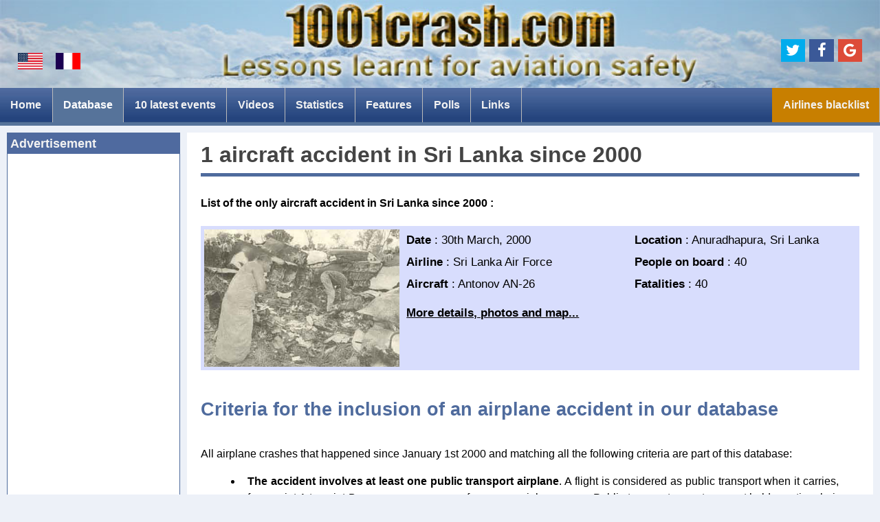

--- FILE ---
content_type: text/html; charset=UTF-8
request_url: https://www.1001crash.com/index-page-plane_database-lg-2-plane-accident-country-sri%20lanka-aircraft-history.html
body_size: 6056
content:
<!DOCTYPE html>
<html lang="en"><head>
<meta charset="UTF-8">

<link rel="canonical" href="https://www.1001crash.com/index-page-plane_database-lg-2-plane-accident-country-sri%20lanka-aircraft-history.html" />
<link rel="alternate" media="only screen and (max-width: 640px)" href="https://www.1001crash.com/transport-page-plane_database-lg-2-plane-accident-country-sri%20lanka-aircraft-history.html" />
<link rel="alternate" media="handheld" href="https://www.1001crash.com/transport-page-plane_database-lg-2-plane-accident-country-sri%20lanka-aircraft-history.html" />
<link rel="amphtml" href="https://www.1001crash.com/transport-page-plane_database-lg-2-plane-accident-country-sri%20lanka-aircraft-history.html" />
<link rel="alternate" hreflang="x-default" href="https://www.1001crash.com/index-page-plane_database-lg-2-plane-accident-country-sri%20lanka-aircraft-history.html" />
<link rel="alternate" hreflang="en" href="https://www.1001crash.com/index-page-plane_database-lg-2-plane-accident-country-sri%20lanka-aircraft-history.html" />
<link rel="alternate" hreflang="fr" href="https://www.1001crash.com/index-page-plane_database-lg-1-pays-sri%20lanka-accident-avion-par-pays-histoire-aeronautique.html" />

    <script type="application/ld+json">
    {
     "@context": "http://schema.org",
     "@type": "BreadcrumbList",
     "itemListElement":
     [	 
	  
	  {
       "@type": "ListItem",
       "position": 1,
       "item":
       {
        "@id": "https://www.1001crash.com/",
         "name": "1001 Crash"
        }
      },	  
	  {
       "@type": "ListItem",
       "position": 2,
       "item":
       {
        "@id": "https://www.1001crash.com/index-page-plane_database-lg-2.html",
         "name": "Plane crashes database"
        }
      },	  
	  {
       "@type": "ListItem",
       "position": 3,
       "item":
       {
        "@id": "https://www.1001crash.com/index-page-plane_database-lg-2-plane-accident-country-sri%20lanka-aircraft-history.html",
         "name": "Sri Lanka"
        }
      }     ]
    }
    </script>	

<script data-ad-client="ca-pub-1571889199396923" async src="https://pagead2.googlesyndication.com/pagead/js/adsbygoogle.js"></script>
    <script type="application/ld+json">
    {
        "@context": "http://schema.org",
        "@type": "WebSite",
        "url": "https://www.1001crash.com/",
        "name": "1001 Crash - Aviation safety and plane crash investigation"		
    }
    </script>	

<style type="text/css">
.adslot_1 {display:block;}
@media (max-width: 767px) { .adslot_1 { display: none; } }

.adslot_2 {display:block;}
@media (max-width: 374px) { .adslot_2 { display: none; } }
</style>
<link rel="stylesheet" type="text/css" href="/style_oo_crash_responsive.css">
<meta name="description" content="List of accidents involving a commercial aircraft in Sri Lanka since year 2000 : analysis, reports and photos.">  
<meta name="keywords" content="Aviation, Safety, Airplane, News, Aeronautics, Statistics, Crash, Fearful Flyers, Aviation safety, accident, flight, plane crash, black box, pilot, emergency, landing, take off, airport, investigation, photo, photos, video, videos">
<meta name="category" content="aviation">
<META NAME="language" CONTENT="en"> 
<meta name="viewport" content="width=device-width,minimum-scale=1,initial-scale=1,shrink-to-fit=no">
<meta name="robots" content="all">

<META name="verify-v1" content="ie9dngNRmEen91JvhCBR6EfjmbxM3tRpcXt4o9SFKBU=" />
<meta name="google-site-verification" content="3aSwIA0aN3xzEn-9tQOToaY1HljFUhu8oxlBUsPTpPQ" />

<meta property="og:site_name" content="1001crash.com"/>
<meta property="og:url" content="https://www.1001crash.com/index-page-plane_database-lg-2-plane-accident-country-sri%20lanka-aircraft-history.html"/>
<meta property="og:title" content="List of airplane accidents in Sri Lanka"/>
<meta property="og:type" content="article"/>
<meta property="fb:app_id" content="330320707758266" />

 
<meta property="og:image" content="https://www.1001crash.com/latest/2000/SLAF_AN26_im1.jpg"/>
<meta property="og:image:width" content="400" />
<meta property="og:image:height" content="300" />

<meta property="og:description" content="List of accidents involving a commercial aircraft in Sri Lanka since year 2000 : analysis, reports and photos."/>
<meta property="og:locale" content="en_US" />
<meta property="og:locale:alternate" content="fr_FR" />

<link rel="apple-touch-icon" sizes="120x120" href="/apple_touch_icon_120x120.png" /> <link rel="apple-touch-icon" sizes="152x152" href="/apple_touch_icon_152x152.png" />

<link rel="stylesheet" type="text/css" href="/social_JS/font_awesome/css/font_awesome.min.css" />
<link rel="stylesheet" type="text/css" href="/social_JS/jssocials.css" />
<link rel="stylesheet" type="text/css" href="/social_JS/jssocials-theme-flat.css" />
<link rel="stylesheet" href="sondages/css/ajax-poller.css" type="text/css">

<title>List of airplane accidents in Sri Lanka - 1001 Crash</title>

<script async src="//pagead2.googlesyndication.com/pagead/js/adsbygoogle.js"></script>
<script>
     (adsbygoogle = window.adsbygoogle || []).push({
          google_ad_client: "ca-pub-1571889199396923",
          enable_page_level_ads: true,
		  overlays: {bottom: true}
     });
</script>

<!-- Global site tag (gtag.js) - Google Analytics -->
<script async src="https://www.googletagmanager.com/gtag/js?id=UA-109172154-1"></script>
<script>
  window.dataLayer = window.dataLayer || [];
  function gtag(){dataLayer.push(arguments);}
  gtag('js', new Date());

  gtag('config', 'UA-109172154-1');
</script>

<!-- Facebook Pixel Code -->
<script>
  !function(f,b,e,v,n,t,s)
  {if(f.fbq)return;n=f.fbq=function(){n.callMethod?
  n.callMethod.apply(n,arguments):n.queue.push(arguments)};
  if(!f._fbq)f._fbq=n;n.push=n;n.loaded=!0;n.version='2.0';
  n.queue=[];t=b.createElement(e);t.async=!0;
  t.src=v;s=b.getElementsByTagName(e)[0];
  s.parentNode.insertBefore(t,s)}(window, document,'script',
  'https://connect.facebook.net/en_US/fbevents.js');
  fbq('init', '998180627028216');
  fbq('track', 'PageView');
</script>
<noscript><img height="1" width="1" style="display:none"
  src="https://www.facebook.com/tr?id=998180627028216&ev=PageView&noscript=1"
/></noscript>
<!-- End Facebook Pixel Code -->
<style amp-boilerplate>body{-webkit-animation:-amp-start 8s steps(1,end) 0s 1 normal both;-moz-animation:-amp-start 8s steps(1,end) 0s 1 normal both;-ms-animation:-amp-start 8s steps(1,end) 0s 1 normal both;animation:-amp-start 8s steps(1,end) 0s 1 normal both}@-webkit-keyframes -amp-start{from{visibility:hidden}to{visibility:visible}}@-moz-keyframes -amp-start{from{visibility:hidden}to{visibility:visible}}@-ms-keyframes -amp-start{from{visibility:hidden}to{visibility:visible}}@-o-keyframes -amp-start{from{visibility:hidden}to{visibility:visible}}@keyframes -amp-start{from{visibility:hidden}to{visibility:visible}}</style><noscript><style amp-boilerplate>body{-webkit-animation:none;-moz-animation:none;-ms-animation:none;animation:none}</style></noscript>
    <script async src="https://cdn.ampproject.org/v0.js"></script>
<script async custom-element="amp-sidebar" src="https://cdn.ampproject.org/v0/amp-sidebar-0.1.js"></script>
<script async custom-element="amp-accordion" src="https://cdn.ampproject.org/v0/amp-accordion-0.1.js"></script>
<script async custom-element="amp-social-share" src="https://cdn.ampproject.org/v0/amp-social-share-0.1.js"></script>


<script type="application/ld+json">
    {
        "@context": "http://schema.org",
        "@type": "WebPage",
        "name": "List of airplane accidents in Sri Lanka - 1001 Crash",
        "description": "List of accidents involving a commercial aircraft in Sri Lanka since year 2000 : analysis, reports and photos.",
		"image": "https://www.1001crash.com/latest/2000/SLAF_AN26_im1.jpg",
		"url": "https://www.1001crash.com/index-page-plane_database-lg-2-plane-accident-country-sri%20lanka-aircraft-history.html"		
    }
    </script>


</head>

<body id="body">

<div id="global">

<div id="bandeau_titre_anglais" class="notfixed"> 

<a href="/index-page-accueil-lg-2.html"><div id="clique_top"></div></a>
<div id="drapeaux"><a href="https://www.1001crash.com/index-page-plane_database-lg-2-plane-accident-country-sri%20lanka-aircraft-history.html"><img class="drapeau_usa" src="/images/USA_flag.gif" alt="Website in English" title="Website in English"></a>
<a href="https://www.1001crash.com/index-page-plane_database-lg-1-pays-sri%20lanka-accident-avion-par-pays-histoire-aeronautique.html"><img class="drapeau_france" src="/images/fr_drapeau.gif" alt="Site en français" title="Site en français"></a></div>

<div id="share"></div>
</div>



<header id="header" role="banner" class="main-header">
<div id="menunav">
		<ul class="topnav" id="myTopnav">		
			<li class="icon"><a href="javascript:void(0);" onclick="myFunction()">&nbsp;&#9776;&nbsp;</a></li>
			<li><a href="/index-page-accueil-lg-2.html"  >Home</a></li>
			<li><a href="/index-page-plane_database-lg-2.html" class="current" >Database</a></li>
			<li><a href="/index-page-crash-lg-2.html"  >10 latest events</a></li>
			<li><a href="/index-page-video-lg-2.html"  >Videos</a></li>			<li class="mobile_only"><a href="/index-page-tenerife-lg-2.html"  >The Tenerife disaster</a></li>
			<li><a href="/index-page-statistique-lg-2.html"  >Statistics</a></li>			
			<li><a href="/index-page-features-lg-2.html"  >Features</a>			
				<ul>
				<li><a href="/index-page-tenerife-lg-2.html"  >The Tenerife disaster</a></li>		
				<li><a href="/index-page-securite-lg-2.html"  >The fear of flying</a></li>
				<li><a href="/index-page-composite-lg-2.html"  >Composite aircraft</a></li>
				<li><a href="/index-page-drone-lg-2.html"  >The threat of drones</a></li>
				<li><a href="/index-page-Dam_Busters-lg-2.html"  >The Dam Busters</a></li>
				</ul>
			</li><li><a href="/index-page-sondage-lg-2.html"  >Polls</a></li>			
			<li><a href="/index-page-liens-lg-2.html"  >Links</a></li>
			<li><a href="/index-page-liste_noire-lg-2.html"  >Airlines blacklist</a></li>	
<li class="reseaux_sociaux"><div id="share_mobile"></div></li>				
		</ul>	
</div>	
</header>	

<div id="menu_liner"></div>	



<div id="principal">


<SCRIPT language="JavaScript">
<!--

function ControleVide(message, alpha)
{if((document.recherche.mot_un.value.length<1) && (document.recherche.mot_deux.value.length<1))
	{alert(message);	
	return false;
	}
else
	{if ((document.recherche.mot_un.value.length<1 || document.recherche.mot_un.value.search(/^[0-9A-Za-zé'è_çàâêîôûäëïöüù-]+$/) != -1) && (document.recherche.mot_deux.value.length<1 || document.recherche.mot_deux.value.search(/^[0-9A-Za-zé'è_çàâêîôûäëïöüù-]+$/) != -1))
  		{return true;
		}
	else
		{alert(alpha);
		return false;
		}
	
	}
}

function ControleVide_mobile(message, alpha)
{if(document.form_recherche_mobile.mot_un.value.length<1 || document.form_recherche_mobile.mot_un.value=="Rechercher..." || document.form_recherche_mobile.mot_un.value=="Search...")
	{alert(message);	
	return false;
	}
else
	{if (document.form_recherche_mobile.mot_un.value.search(/^[0-9A-Za-zé'è_çàâêîôûäëïöüù-]+$/) != -1)
  		{return true;
		}
	else
		{alert(alpha);
		return false;
		}
	
	}
}

//-->
</script> 
	<div id="gauche">
<div class="boite_secondaire"><div class="titre">Advertisement</div><br><center><script async src="//pagead2.googlesyndication.com/pagead/js/adsbygoogle.js"></script>
<!-- 1001crash_responsive -->
<ins class="adsbygoogle adslot_1"     
     data-ad-client="ca-pub-1571889199396923"
     data-ad-slot="5712498210"
     data-ad-format="auto"
     data-full-width-responsive="true"></ins>
<script>
(adsbygoogle = window.adsbygoogle || []).push({});
</script>
</center></div>	
	</div>
<div id="centrale">
<div id="boite_article">
<h1>1 aircraft accident in <b>Sri Lanka</b> since 2000</h1><p class="intro"><b>List of the only <strong>aircraft accident in Sri Lanka since 2000</strong> :</b></p>	<script type="application/ld+json">
    {
        "@context": "http://schema.org",
          "@type": "NewsArticle",
          "mainEntityOfPage": {
             "@type": "WebPage",
             "@id": "index-page-description-accident-SLAF_AN26-lg-2-crash-162.html"
          },
          "dateline" : "Anuradhapura, Sri Lanka - 30th March, 2000",
		  "name": "Sri Lanka Air Force Antonov 26 with 40 people on board crashes in Sri Lanka",
		  "image": "https://www.1001crash.com/latest/2000/SLAF_AN26_im1.jpg",
          "headline": "Sri Lanka Air Force Antonov 26 with 40 people on board crashes in Sri Lanka",
          "datePublished": "2000-03-30",
          "dateModified": "2018-11-24",
		  "author": {
             "@type": "Organization",
             "logo": {
				"@type": "ImageObject",
				"url": "https://www.1001crash.com/images/logo.png",
				"width": "600px",
				"height": "60px"
				},
			"name": "1001 Crash"			
			},
		   "publisher": {
             "@type": "Organization",
             "logo": {
				"@type": "ImageObject",
				"url": "https://www.1001crash.com/images/logo.png",
				"width": "600px",
				"height": "60px"
				},
			"name": "1001 Crash"			
			}		  
    }
    </script>

	
	<a href="index-page-description-accident-SLAF_AN26-lg-2-crash-162.html" class="inchange">
		<div class="boite_accident" itemscope itemtype="http://schema.org/Flight">  
			<div class="miniature">
			<div style="max-width: 400px; margin: auto; padding: 0; vertical-align: middle; text-align: center;">
<img src="latest/2000/SLAF_AN26_im1.jpg" Alt="Sri Lanka Air Force Antonov 26 crash" Title="Sri Lanka Air Force Antonov 26 crash" style="max-width: 100%; height: auto;"></div>
			</div>
			
			<div class="affichage_crash">
				<b>Date </b>: <time itemprop="departureTime" datetime="2000-03-30">30th March, 2000</time><br><b>Airline</b> : <span itemprop="seller provider" itemscope itemtype="http://schema.org/Airline"><span itemprop="LegalName">Sri Lanka Air Force</span></span><br><b>Aircraft </b>: <span itemprop="aircraft">Antonov AN-26</span>					<div class="affichage_crash_lien">
					<u><b>More details, photos and map...</b></u>
					</div>
				</div>
			
			<div class="affichage_crash">
			<b>Location </b>: Anuradhapura, Sri Lanka<br><b>People on board </b>: 40<br><b>Fatalities </b>: 40			
			</div>			
			
			<div class="affichage_crash_mobile">
			<time itemprop="departureTime" datetime="2000-03-30">30th March, 2000</time>
			</div>
				
			<div class="affichage_crash_mobile" itemprop="description">
			<span itemprop="seller provider" itemscope itemtype="http://schema.org/Airline"><span itemprop="LegalName">Sri Lanka Air Force</span></span> <span itemprop="aircraft">Antonov 26</span> with 40 people onboard crashes in Sri Lanka			</div>
				
			<div class="affichage_crash_mobile">
			The aircraft was chartered by the Sri Lanka the Air Force for the purposes of transporting employees. Ten minutes after the crew reported engine trouble, the aircraft crashed. All the 40&hellip;			</div>		
		<meta itemprop="flightNumber" content="" />
		</div>
	</a>
<h2 class="marge_en_haut">Criteria for the inclusion of an airplane accident in our database</h2><p class="intro">All airplane crashes that happened since January 1st 2000 and matching all the following criteria are part of this database:</p>
<ul>
<li><b>The accident involves at least one public transport airplane</b>. A flight is considered as public transport when it carries, from point A to point B, passengers or cargo for commercial purposes. Public transport operators must hold a national air operator’s certificate and an operating licence.
<li><b>The accident involves at least one airplane having a maximum take off weight equal or more than 12,000 lb (5,7 tons)</b>. This corresponds to the definition of a large aeroplane in the sense of the civil aviation regulation. Airplanes in this category comply with more stringent regulations.
<li><b>The accident resulted in a hull loss of at least one public transport airplane</b>. Hull loss means the airplane is damage beyond repairs.
</ul>
<p>A few events in that database don’t match with those criteria, such as relevant events of flight tests aircraft, or military transport planes.</p>

</div>
</div>
</div>
<div id="boite_copyright">
<div class="haut_page">
<p>
<span class="go_top"><a href="#top" class="go_to_top"><u>Go to top</u></a></span>
</p>
</div>
<div class="copyright">
<p>
1001 Crash Copyright &copy; | 2005-2026 | www.1001crash.com<br> 
<a href="/index-page-disclaimer-lg-2.html"  >Disclaimer</a> |
<a href="/index-page-contact-lg-2.html"  >Contact us</a> |
<a href="/index-page-plan-lg-2.html"  >Site map</a>

</p>
</div>
</div>


<script src="/social_JS/jquery-1.12.4.min.js"></script>
    <script src="/social_JS/jssocials.min.js"></script>
    <script>
        $("#share").jsSocials({
            showLabel: false,
			showCount: false,
			shareIn: "popup",
			shares: [{share: "twitter", hashtags: "Aircraft accidents"}, "facebook", "googleplus"]
        });
		
		$("#share_mobile").jsSocials({
            showLabel: false,
			showCount: false,
			shareIn: "popup",
			shares: [{share: "twitter", hashtags: "Aircraft accidents"}, "facebook", "googleplus"]
        });
    </script>
	
</div>

<script type="text/javascript">
function myFunction() {
    var x = document.getElementById("myTopnav");
    if (x.className === "topnav") {
        x.className += " responsive";
    } else {
        x.className = "topnav";
    }
}
</script>

<script async>
(function() {
	var lastTime = 0;
	var vendors = ['ms', 'moz', 'webkit', 'o'];
	for(var x = 0; x < vendors.length && !window.requestAnimationFrame; ++x) {
		window.requestAnimationFrame = window[vendors[x]+'RequestAnimationFrame'];
		window.cancelAnimationFrame = window[vendors[x]+'CancelAnimationFrame'] || window[vendors[x]+'CancelRequestAnimationFrame'];
	}

	if ( ! window.requestAnimationFrame ) {
		window.requestAnimationFrame = function(callback, element) {
			var currTime = new Date().getTime();
			var timeToCall = Math.max(0, 16 - (currTime - lastTime));
			var id = window.setTimeout(function() { callback(currTime + timeToCall); }, 
			timeToCall);
			lastTime = currTime + timeToCall;
			return id;
		};
	}

	if ( ! window.cancelAnimationFrame ) {
		window.cancelAnimationFrame = function(id) {
			clearTimeout(id);
		};
	}
}());


/*
	Sticky menu script
 */

(function(w,d,undefined){
	var el_html = d.documentElement,
		el_body = d.getElementsByTagName('body')[0],
		header = d.getElementById('header'),		
		menuIsStuck = function(triggerElement) {
			var _scrollTop	= w.pageYOffset || el_body.scrollTop,
				regexp		= /(nav\-is\-stuck)/i,
				classFound	= el_html.className.match( regexp ),
				navHeight	= header.offsetHeight,
				bodyRect	= el_body.getBoundingClientRect(),
				scrollValue	= triggerElement ? triggerElement.getBoundingClientRect().top - bodyRect.top - navHeight  : 200,
				scrollValFix = classFound ? scrollValue : scrollValue + navHeight;

			// if scroll down is 700 or more and nav-is-stuck class doesn't exist
			if ( _scrollTop > scrollValFix && !classFound && document.body.clientWidth <= 767 ) {
				el_html.className = el_html.className + ' nav-is-stuck';
				el_body.style.paddingTop = navHeight + 'px';				
			}

			// if we are to high in the page and nav-is-stuck class exists
			if ( _scrollTop <= 50 && classFound ) {
				el_html.className = el_html.className.replace( regexp, '' );
				el_body.style.paddingTop = '0px';
			}
		},
		onScrolling = function() {
			// this function fires menuIsStuck()…
			menuIsStuck( d.getElementById('main') );
			// and could do more stuff below
		};


	el_html.className = el_html.className + ' js';

	// when you scroll, fire onScrolling() function
	w.addEventListener('scroll', function(){
		w.requestAnimationFrame( onScrolling );
	});


}(window, document));
</script>

</body>
</html>

--- FILE ---
content_type: text/html; charset=utf-8
request_url: https://www.google.com/recaptcha/api2/aframe
body_size: 266
content:
<!DOCTYPE HTML><html><head><meta http-equiv="content-type" content="text/html; charset=UTF-8"></head><body><script nonce="BKcIocfDCtaQLiOW49Sg_Q">/** Anti-fraud and anti-abuse applications only. See google.com/recaptcha */ try{var clients={'sodar':'https://pagead2.googlesyndication.com/pagead/sodar?'};window.addEventListener("message",function(a){try{if(a.source===window.parent){var b=JSON.parse(a.data);var c=clients[b['id']];if(c){var d=document.createElement('img');d.src=c+b['params']+'&rc='+(localStorage.getItem("rc::a")?sessionStorage.getItem("rc::b"):"");window.document.body.appendChild(d);sessionStorage.setItem("rc::e",parseInt(sessionStorage.getItem("rc::e")||0)+1);localStorage.setItem("rc::h",'1769431532108');}}}catch(b){}});window.parent.postMessage("_grecaptcha_ready", "*");}catch(b){}</script></body></html>

--- FILE ---
content_type: text/css
request_url: https://www.1001crash.com/style_oo_crash_responsive.css
body_size: 8399
content:
body
{background: #edf1f8;

font-family: Helvetica, Arial, Verdana, sans-serif;
color: black;
font-weight: normal;

scrollbar-arrow-color:white;
scrollbar-base-color:#768fb0;
scrollbar-face-color:#22427C;
scrollbar-highlight-color:#768fb0;
scrollbar-shadow-color:#102542;
scrollbar-track-color:#768fb0;

max-width: 2500px;
min-width: 320px;
width: 100%;
margin: 0;
padding: 0;
overflow: auto;
font-size: 15px;
line-height: 22px;
box-sizing: border-box;
}

img {max-width: 100%;}

#global {display: flex;
	flex-direction: column;
	flex-wrap: wrap;
	justify-content: flex-start;	
	box-sizing: border-box;	
	width: 100%;	
	max-width: 100%;
	margin-left: auto;
	margin-right: auto;
	align-items: strech;	
	overflow: hidden;
	}

	
#principal, #principal_voir_video	{		
	display: inline-flex;
	flex-direction: row;
	flex-wrap: nowrap;
	justify-content: flex-start;
	align-items: flex-start;
	margin: 10px;
	box-sizing: border-box;	
	max-width: 100%;	
	}

#gauche
	{min-width: 175px;
	max-width: 345px;
	box-sizing: border-box;
	width: 20%;
	overflow: hidden;
	margin: 0 10px 10px 0;
	order: 1;
	}	
	
@media screen and (min-width: 1439px) {#gauche {width: 22%;} }

#droite
	{min-width: 255px;	
	max-width: 315px;
	width: 18%;
	margin: 0 0 10px 10px;	
	order: 3;}

#centrale
	{margin: 0 auto 10px auto;
	flex: 1;	
	order: 2;
	box-sizing: border-box;
	max-width: 100%;
	}	
	
@media screen and (max-width: 1000px) {
#droite {display:none;}
}
@media screen and (max-width: 767px) {
/*#principal {margin: calc(10.1vw + 54px) 0 0 0;}*/
#principal {margin: 0; width: 100%;}
#centrale {order: -1; width: 100%;}
#droite {display:none;}
#gauche	{display: none; max-width: 100%;	width: auto; margin: 0 0 10px 0;}
	}	


	
#boite_copyright
	{background-color: #5b5b5b;
	padding: 0 0 0 0;	
	border-style: none;
	margin: 2px 0 0 0;	
	height: auto;
	color: white;
 	font-size: 10px;
	}

#boite_copyright .haut_page
	{float: right;
	width: 80px;
	margin: 0;
	box-sizing: border-box;
	}
	
#boite_copyright .copyright
	{float: left;
	width: calc(100% - 160px);
	margin-left: 80px;	
	box-sizing: border-box;
	}
	
@media screen and (max-width: 767px) {#boite_copyright .copyright {width: calc(100% - 100px); margin: 0;}}
	
#boite_copyright p
	{margin: 0;
	text-align: center;
	}
	
#boite_copyright a
	{color: white;
	text-decoration: underline}

#boite_copyright p span.go_top 
	{float: right;	
	margin-right: 8px;
	}
	
	
div .responsive_horizontal_vertical
	{display: flex;
	flex-direction: row;
	flex-wrap: nowrap;
	justify-content: flex-start;
	box-sizing: border-box;		
	align-items: stretch;	
	padding: 5px;
	margin: 20px auto;
	border-style: none;
	height: auto;
	width: 95%;
	overflow: hidden;	
	}
	
@media screen and (max-width: 767px) {div .responsive_horizontal_vertical {flex-direction: column; width: 100%;}}


.video_youtube_container_principale
	{display: block;
	margin: auto;
	width: 95%;
	max-width: 580px;	
	}
.video_youtube_container {
	position: relative;
	padding-bottom: 56.25%;
	padding-top: 30px;
	height: 0;
	overflow: hidden;	
}

.video_youtube_container iframe,  
.video_youtube_container object,  
.video_youtube_container embed {
	position: absolute;
	top: 0;
	left: 0;
	width: 100%;
	height: 100%;
}



table.principale_video
 {background-color: #ffffff;
 border-width: 1px; 
 border-style: none; 
 border-color: black;
 text-align: left; 
 width: 758px;
 padding: 0;
 margin: 0; 
}

table.liste_noire
 {border-style: solid;
 border-width: 2px;   
 border-color:#4f6b9d; 
 border-collapse: collapse;
 width: 80%;
 min-width: 350px;
 }
 
td.tn2
{text-align: center;
vertical-align: middle;
border-style: solid;
border-width: 1px;   
border-color:#4f6b9d;
}

td.tn2 li
{padding: 0 0 0 5px;
margin: 10px 0 0 2px;
text-align: justify;
list-style-type: disc;
line-height: 135%;
text-align: left;
}

table.video_encadre 
 {border-width: 2px; 
 border-style: solid; 
 border-color: #4f6b9d;
 background-color: #d8ddfd;
 margin: 10px 10px 15px 10px;
 }
 
.video_encadre
{display: block;
width: 90%;
border: 2px solid #4f6b9d;  
background-color: #d8ddfd;
margin: 5px auto 10px auto;
padding: 10px;
}

div .video_container_accueil
	{display: flex;
	flex-direction: row;
	flex-wrap: nowrap;
	justify-content: flex-start;
	box-sizing: border-box;		
	align-items: stretch;	
	padding: 0;
	margin: 0 auto;
	background: inherit;
	border-style: none;
	height: auto;
	min-height: 110px;
	width: 98%;
	overflow: hidden;
	font-size: 15px;	 
	}
	
div .video_container
	{display: flex;
	flex-direction: row;
	flex-wrap: nowrap;
	justify-content: flex-start;
	box-sizing: border-box;		
	align-items: stretch;	
	padding: 5px;
	margin: 15px auto;
	background: #d8ddfd;
	border-style: none;
	height: auto;
	min-height: 110px;
	width: 98%;
	overflow: hidden;
	font-size: 15px;	 
	}
	
div.mobile div.video_container:hover
	{background: #94bbff;
	}

div .video_image 
 {width: 160px;  
 margin: 10px;   
 }

div .video_texte
 {text-align: justify; 
 margin: 5px auto 10px 0; 
 padding-right: 5px;
 flex: 1;
 line-height: 1.7em; 
 }
 
div .video_titre
{display: block;
width: 100%; 
font-weight: bold;
margin: 0;
}

div .video_titre h2
{font-size: inherit;
margin: 0 0 7px 0;
line-height: 22px;
}

div .video_description
 {display: inline-block;
 vertical-align: top;
 margin-bottom: 10px;
 width: 100%; 
 }
 
div .video_legende
 {display: flex;
 flex-direction: row;
 flex-wrap: nowrap;
 justify-content: flex-start;
 box-sizing: border-box;		
 width: 100%;
 margin-top: 10px; 
 text-align: justify;
 }
 
div .video_legende_voir
{flex: 1;
}

div .video_legende_boite
{
width: 20%;
text-align: center;
}

div .video_legende_boite:last-child
{width: 25%;
text-align: right;
}

div .vue {font-style: italic; color: #858585; font-size: 12px;}

div .texte_12 {font-size: 12px;}

div .video_description_notitle {display: none;}
div .video_description_title {display: inline;}

@media screen and (max-width:767px) {
div .video_texte {display: flex; flex-direction: column; align-items: stretch; justify-content: flex-start; margin: 0 0 0 0; padding: 0 0 0 10px; text-align: left;}
div .video_container {font-size: 14px;}
div .video_image {width: 50%; height: auto; max-height: 350px; max-width: 450px; margin: 5px 0 0 0;}
div .video_image.largeur_reduite {width: 35%;}
div .video_legende {display: none;}
div .video_description {flex: 1;}
div .video_container_accueil div.video_titre:hover {color: #5f74fe; text-decoration: none}
}

@media screen and (max-width:540px)
	{/*div .video_image {width: 40%;}*/
	div .video_description_notitle {display: inline;}
	div .video_description_title {display: none;}
	div .video_titre h2 {line-height: 24px;}
	}

@media screen and (max-width:540px) , screen and (min-width:768px)
	{div .video_container_accueil {flex-direction: column;}
	.video_container_accueil .video_image {width: 100%; align-self: center;}	
	.video_container_accueil .video_texte {display: flex; flex-direction: column; align-items: stretch; justify-content: flex-start; margin: 0; padding: 0; text-align: left;}
	}
	
@media screen and (min-width:768px) {
	div .video_container_accueil {padding: 0 5px;}
	div .video_container_accueil div.video_titre {margin-bottom: 5px;}
	}
	
div .voir_video	
	{display: block;
	width: 95%;
	max-width: 1200px;
	margin: 10px auto;	
	box-sizing: border-box;	
	}
	
div .voir_video_description
	{border: 2px solid #4f6b9d;
	padding: 5px 20px;
	}
	
div .voir_video_centrer
	{text-align: center;
	margin-top: 15px;
	}
	
td
 {font-size: inherit;
 font-weight: normal; 
 }

td.affichage_crash
{font-size: inherit;
text-align: left;
vertical-align: middle;
}

.premier_pays
{font-weight:bold;
 color:#4f6b9d;
 }
 
ul.liste_noire_mobile
{margin: 10px 5px;
padding: 0;
}

li.liste_noire_mobile_premier_pays
{font-weight:bold;
 color:#4f6b9d;
 margin: 14px 0 5px 0;
 list-style-type: none;
 padding: 0;
}

li.liste_noire_mobile_cie
{margin: 0 0 0 10px;
padding: 0;
list-style-type: none;
}

.encours
 {color:#4f6b9d;
 }

li
 {list-style-type: disc;
 margin-bottom: 8px;
 }

span.video
 {font-size: 14px; 
 }

span.video_lien
 {font-size: 14px;
 text-decoration: underline;
 font-weight: bold;
 }

#share
 {position: relative;
 display: block;
 float: right; 
 margin: 4vw 2% 0 auto; 
 padding: 0;
 font-size: 11px;
 text-align: right;
 font-style: italic; 
 z-index: 2; 
 }
 
@media screen and (max-width:767px) {#share:not(.alwaysdisplay) {display: none;}}
 
 #share_mobile
 {position: relative;
 display: inline-block; 
 margin: 0 0 0 -50%;
 padding: 0;
 font-size: 11px;
 text-align: right;
 font-style: italic; 
 z-index: 2;
 }
 
 @media screen and (min-width:768px) {#share_mobile {display: none;}}
 

#option_video
 {position: relative; 
 display: block; 
 margin: 15px auto 10px auto;
 width: 95%;
 padding: 0;
 font-size: 11px;
 text-align: right;
 font-style: italic; 
 }
 
 #option_video_left
 {position: relative; 
 display: block; 
 margin: 15px auto 30px auto;
 width: 95%;
 padding: 0;
 font-size: 11px;
 text-align: left;
 font-style: italic; 
 }

#option_video img.aide
 {display: block;
 position: relative;
 float: left;
 margin: 0;
 padding: 0;
 border: none;
 }

ul
{width: auto;
padding: 0 10px 10px 30px;
margin: 0;
}

li {
padding: 0 0 0 5px;
margin: 15px 30px 0 40px;
text-align: justify;
list-style-type: disc;
line-height: 150%;
}

@media screen and (max-width:767px) {
	li {margin: 15px 10px 0 10px;}	
	}
 
ul.ul_std
{background: transparent;
width: auto;
padding: 0 0 10px 30px;
text-align: left;
}

li.li_std
{background: transparent;
margin: 10px 0 0 30px;
text-align: left;
list-style-type: disc;
}

ul.ul_article
{background: transparent;
width: auto;
padding: 0 0 0 20px;
margin: 0;
text-align: left;
}

li.li_article
{background: transparent;
margin: 10px 0 0 30px;
padding: 0;
text-align: left;
list-style-type: disc;
}

ul.plan
{background: transparent;
width: auto;
margin: 0 0 5px 0;
padding: 0 0 0 60px;
text-align: left;
}

li.plan
{background: transparent;
margin: 0;
text-align: left;
list-style-type: disc;
}

div.plan1
{margin: 20px 0 0 10px;
font-size: 14px;
text-decoration: underline;
font-weight: bold;
}

div.plan2
{display: inline;
margin: 0;
text-decoration: underline;
font-style: italic;
font-size: 14px;
}

@media screen and (max-width:767px) {
div.plan2 {font-size: 13px;}
ul.plan {padding-left: 35px;}
}

div.plan3
{display: inline;
margin-left: 20px;
text-decoration: underline;
font-style: italic;
font-size: 11px;
}

div .plan_container
{width: 50%; 
min-width: 120px; 
margin: 0 10px 10px 0; 
box-sizing: border-box;
}



/* ---------------------- DEFINITION DES BOITES ---------------------- */

#boite_article
	{border-width: 1px 1px 1px 1px;
        -moz-border-image:url("images/borders.png") 1 1 1 1 repeat stretch;
        -webkit-border-image:url("images/borders.png") 1 1 1 1 repeat stretch;
        border-image:url("images/borders.png") 1 1 1 1 repeat stretch;
	position: relative;
	padding: 10px;	
	height: 100%;
	margin: 0;
	background: #ffffff;	
	text-align: left;	
	font-size: 16px;
	line-height: 1.7em;	
	max-width: 100%;
	overflow: visible;	
	box-sizing: border-box;	
	}
	
#boite_article:nth-child(n+2), div.mobile > #boite_article 
	{margin-top: 25px;}

#boite_article h1, #boite_article div.titre_accueil
	{border-bottom: 5px solid #4f6b9d;
	font-weight: bold;
	padding:0px 0px 5px 0px;
	color:#444;
	margin: 10px 10px 5px 10px;
	font-size: 2.0em;
	line-height:1.4em;}

#boite_article h1:first-child {margin-top: 0;}

#boite_article h2:not(.video_titre), #boite_article h1.titre_accueil
	{border: none;
	font-size: 1.7em;
	line-height:1.6em;
	margin: 0 10px 0 10px;
	color:#4f6b9d;
	padding: 15px 0px 5px 0px;
	}
	
#boite_article h3
	{font-size: 1.5em;
	margin: 20px 0 5px 20px;
	color:#4f6b9d;
	padding: 0;
	text-align: left;	
	}

#boite_article h4
	{font-size: 1.7em;
	margin: 0 0 20px 0;
	color:#4f6b9d;
	padding: 0;
	text-align: center;
	}
	
#boite_article p
	{margin: 10px;		
	}
	
p.intro, #boite_article p.intro:not(.first)
	{margin: 25px 10px 10px 10px;
	}
	
#boite_article article.description_crash
	{font-size: 19px;
	line-height: 1.8em;
	}
	
#boite_article p.cvr
 	{margin: 10px 40px 10px 40px;
	font-style: italic;
 	color: #5f74fe;
	}
	
@media screen and (max-width:767px) {
#boite_article h1, #boite_article div.titre_accueil {font-size: 25px; line-height: 32px; margin: 0 0 5px 0;}
#boite_article h2:not(.video_titre), #boite_article h1.titre_accueil {font-size: 22px; line-height: 30px; padding-top: 5px; margin: 0; }
#boite_article h2.marge_en_haut {padding-top: 20px;}
#boite_article h3 {font-size: 20px; margin: 15px 0 5px 0;}
#boite_article h4 {font-size: 20px;}
#boite_article p {margin: 10px 0;}
p.intro, #boite_article p.intro:not(.first)	{margin: 25px 0 10px 0;}
#boite_article p.cvr {margin: 10px 20px 10px 20px;}
}



#boite_article p.info_accueil
	{line-height: 1.3em;
	}
	
@media screen and (min-width:1679px) {#boite_article p.info_accueil {line-height: 1.5em; margin-bottom: 20px;}}

#boite_article p.articles_news
	{clear: both;
	text-align: justify;
	margin: 15px 10px 10px 10px;
	font-size: 16px;
	line-height: 1.8em;
 	}
	
@media screen and (max-width:600px) {
#boite_article p.articles_news {font-size: 18px; line-height: 1.6em; margin: 0; padding: 0;}
#boite_article {font-size: 18px;}
#boite_article p.intro {font-size: 20px;}
.boite_secondaire p.intro {font-size: 16px;}
#boite_article article.description_crash {font-size: 20px;}
}



#boite_article .disclaimer
	{font-size: 13px;
	text-align: justify;
 	margin: 10px;	
 	}

#boite_article li.disclaimer {list-style-type: disc;}

.marges
	{margin: 10px;
	}


.boite_secondaire
	{position: relative;
	padding: 0 0 10px 0;		
	background: #ffffff;
	border-color: #4f6b9d;
	border-width: 1px;
	border-style: solid;
	margin: 0;
	box-sizing: border-box;
	max-width: 100%;	
	}


	
@media screen and (max-width:767px) {.boite_secondaire {margin-top: 15px; width: 100%;}}

.boite_secondaire:nth-child(n+2) /*Cela permet de séparer les 2ème enfant, sans avoit recours à un margin-bottom qui génère une espacement en bas de page si un seul enfant */
	{margin-top: 25px;}

.boite_secondaire div.titre
	{background:#26609c url(images/background.jpg) repeat-x top left;
	background-position: 0% -38px;
	background-size: 100% auto;
	margin: 0;
	padding: 4px;
	min-height: 22px;
	height: auto;
	font-size: 1.2em;
	color:#f2f2f2;
	border: none;
	font-weight: bold;
	}
	
.boite_secondaire div.titre_centrer
	{text-align: center;
	}

.boite_secondaire h2
	{font-size: 1.1em;
	margin: 20px 10px 5px 10px;
	color:#4f6b9d;
	padding:0px 0px 5px 0px;		
	}
	
.boite_secondaire div.marges strong, h1 strong
	{font-weight: inherit;}

div .sondage_gauche
	{float: left;	
	min-width: 315px;
	width: 45%;
	height: auto;
	margin: 10px 0 10px 8px;
	}

div .sondage_droit
	{float: right;	
	min-width: 315px;
	width: 45%;
	height: auto;
	margin: 10px 0 10px 8px;
	}
	
@media screen and (max-width:767px) {div .sondage_droit, div .sondage_gauche {float: none; display: block; margin: 10px auto; width: 90%; max-width: 500px;}}

#barre_boite
	{position: relative; 
	display: block;	
	padding: 0;
	margin: 12px 15% 12px 15%;	
	height: 2px;	
	background-position: center;	
	}

#barre_image
	{width: 100%;
	height: 2px;	
	float: left;
	}


.boite_accident
	{display: flex;
	flex-direction: row;
	flex-wrap: nowrap;
	justify-content: flex-start;
	box-sizing: border-box;		
	align-items: strech;	
	padding: 5px;
	margin: 20px auto;
	background: #d8ddfd;
	border-style: none;
	height: auto;
	min-height: 95px;
	width: 98%;
	overflow: hidden;
	font-size: 1.3vw;
	line-height: 2.5vw;
	}
	
.boite_accident:hover
	{background: #94bbff;
	}

.boite_accident .miniature
	{border-style: none;
	box-sizing: border-box;
	max-height: 200px;
	height: auto;
	width: 30%;
	overflow: hidden;	
	}
	
.boite_accident .affichage_crash
	{min-width: 180px;
	flex: 1;
	box-sizing: border-box;
	padding: 0 0 0 10px;	
	}
	
.boite_accident .affichage_crash_lien
	{margin-top: 10px;	
	}
	
.boite_accident .affichage_crash_mobile {display: none;}

@media screen and (max-width:1000px) {.boite_accident {font-size: 1.5vw;	line-height: 2.8vw;}}

@media screen and (max-width:767px) {
.boite_accident {flex-direction: column; align-items: flex-start; font-size: 15px;	line-height: 20px; padding: 0; width: 100%;}
.boite_accident .affichage_crash {display: none;}
.boite_accident .affichage_crash_mobile {display: inline-block; box-sizing: border-box; max-width: 100%; padding: 0 10px;}
.boite_accident .affichage_crash_mobile:nth-child(4) {font-family: monospace; color: #df001a; margin: 0 0 10px 0;}
.boite_accident .affichage_crash_mobile:nth-child(5) {font-weight: bold; font-size: 22px; line-height: 25px; }
.boite_accident .affichage_crash_mobile:nth-child(5):hover {color: #df001a;}
.boite_accident .affichage_crash_mobile:nth-child(6) {margin: 10px 0;}
.boite_accident .miniature {width: 100%; height: auto; max-height: 350px;}

}
	

#boite_accident_news
	{position: relative;
	float: left;	
	margin: 10px auto 10px 10px;
	background: #d8ddfd;
	border-style: none;
	min-height: 230px;
	width: 40%;
	min-width: 150px;
	font-size: 1.1em;	
	}
	
@media screen and (max-width:600px) {#boite_accident_news {display: none;}}
@media screen and (min-width:1679px) {#boite_accident_news {min-height: 320px;}}

#boite_accident_news .tableau
	{padding: 0 0 0 5px;
	border-style: none;	
	}

#bouton_container {	
	position:relative;
	width: 90%;
	min-height: 110px;	
	margin: auto;
	padding: 0;	
	text-align: center;	
	font-weight: bold;	
	text-align:center;
	}

.bouton {
	display: inline-block;
	position: relative;		
	padding: 0;
	font-size: 15px;
	margin: 10px 17px 10px 17px;
	background: #d8ddfd;
	border-style: none;
	text-align: center;	
	height: 33px;
	line-height: 33px; 
	white-space: nowrap;
	width: 175px;	
	}

@media screen and (max-width:520px) {
#bouton_container {width: 100%;}
.bouton {font-size: 14px; width: 145px; margin: 10px 5px 10px 5px;}
}

@media screen and (min-width:1200px) {
#bouton_container {width: 80%;}
}
	
a .bouton:hover {
	background:#26609c url(images/background.jpg) repeat-x bottom left;
	color: white;
	}

.bouton .encours {
	width: 100%;
	height: 100%;
	background:#26609c url(images/background.jpg) repeat-x bottom left;	
	color: white;
	}

div .select_annee_container
{display: block;
width: 92%;
margin: auto;
}
	
div .select_annee
{display: inline-block;
width: 20%;
min-width: 90px;
margin: 12px auto 12px auto;
box-sizing: border-box;
text-align: center;
font-weight: bold;
font-size: 16px;
text-decoration: underlined;
}

div .select_pays
{display: inline-block;
width: 32%;
min-width: 200px;
margin: 6px auto 6px auto;
box-sizing: border-box;
text-align: center;
font-size: 16px;
}

/* ---------------------- DEFINITION MENU PRINCIPAL ---------------------- */

#menu_liner{
	display: block;
	position:relative;
	float: left;
	height:5px;
	color:#56739A;
	background:#56739A;
	width:100%;
	font-family:Helvetica, Arial, Verdana, sans-serif;
	clear:right;
	}

#menunav{display: block;
	position: relative;
	float: left;
	height: auto;	
	width: 100%;
	margin-left: 0;
	padding: 0;
	clear:right;	
	font-family: Helvetica, Arial,Verdana, sans-serif;	
	
	}
	
ul.topnav {
    list-style-type: none;
    margin: 0;
    padding: 0;
    overflow: hidden;    
	background:#56739A url("images/background.jpg") repeat-x top left;
	background-size: auto 200%;	
}

ul.topnav li {
	float: left;
	list-style-type: none;
	padding: 0;
	margin: 0;
	border-right: 1px solid #bbb;
	font-weight: bold;
	}

ul.topnav li.mobile_only {
	display:none;
}	

ul.topnav li:not(.reseaux_sociaux) a {padding: 14px 16px;} /* Pour IE */
ul.topnav li.rdv {float: right;	background-color: #C87F00;} /* Pour IE */	
ul.topnav li.rdv a:hover {background-color: #F09C0B;} /* Pour IE */

ul.topnav > li:nth-last-child(2)
	{float: right;
	background-color: #C87F00;}
	
ul.topnav li:not(.reseaux_sociaux) a {
    display: inline-block;
    color: #f2f2f2;	
    text-align: center;
    padding: 14px 1.2vw;
    text-decoration: none;
    transition: 0.5s;
    font-size: 16px;	
}

ul.topnav li a:hover {background-color: #56739A;} /* Pour IE */

ul.topnav > li:not(:nth-last-child(2)) > a:hover {background-color: #56739A;}
ul.topnav > li:nth-last-child(2) > a:hover {background-color: #F09C0B;}

ul.topnav li.icon {display: none;}

ul.topnav ul {display: none;}

ul.topnav ul {
	display: block;
	position: absolute;
	max-height:0em;	
	margin: 0; padding: 0;
	background-color: #C7E3F2;
	background-image: linear-gradient(#a3c3fe,#b5cfff);
	overflow: hidden;
	transition: 1s max-height 0.3s;
	border-radius: 0 0 8px 8px;	
	z-index: 99999;
}

ul.topnav > li:hover ul {max-height: 23em;}

ul.topnav ul li {
	position: relative;
	display: block;
	border-right: none;
	border-bottom: 1px solid #3f4144;
	float: none;		
	}
	
ul.topnav ul li:last-child{
    border: none;
	}

ul.topnav ul li:not(.reseaux_sociaux) a {
	text-align: left;
	color: #3f4144;	
    padding: 10px;
    height: auto;
    line-height: 1;
    display: block;
    white-space: nowrap;
    float: none;
    text-transform: none;	
	}
	
ul.topnav ul li a:hover {
	background-color: #C7E3F2;
	}
	
ul.topnav li.reseaux_sociaux {display: none;}


@media screen and (min-width:768px) {
ul.topnav li a.current, ul li a.current:hover{
	color:#fff;
	background-color: #56739A;	
	}	
	
ul.topnav ul li a.current, ul ul li a.current:hover{
	color:#eaeaea;	
	background-color: #56739A;
	}	
}
	
@media screen and (max-width:1000px) {
ul.topnav li:not(.reseaux_sociaux) a {    
    padding: 14px 0.8vw;    
    font-size: 13px;	
}
}

 ul.topnav li.affiche_sur_scroll {display:none}

@media screen and (max-width:767px) {
  .nav-is-stuck .main-header {
	position: fixed;
	top: 0;
	left: 0;
	right: 0;
	box-shadow: 0 1px 4px rgba(0, 0, 0, 0.15);
	animation: stickAnim .3s;
	z-index: 10;
}
 
@keyframes stickAnim {
	0% {
		transform: translateY(-86px);
	}
	100% {
		transform: translateY(0);
	}
}
    
  ul.topnav > li:hover ul {max-height: 0em;}
  ul.topnav li {display: none;}
  ul.topnav li {border: none;}
  ul.topnav li.icon {
    float: left;	
    display: inline-block;
  }
  
  ul.topnav li.reseaux_sociaux {
    display: inline-block;	
	box-sizing: border-box;	
  }

  ul.topnav li:not(.reseaux_sociaux) a {    
    padding: 14px 1.2vw;    
    font-size: 16px;	
	transition: 0.3s}
	
#menunav {height: auto; left: 0; z-index: 3; overflow-y: auto; max-height: 100vh; overflow-scrolling: auto;}
#bandeau_titre:not(.notfixed), #bandeau_titre_anglais:not(.notfixed) {height: 10vw; width: 100%; position: fixed; top: 0; left: 0; z-index: 3;}
#menu_liner{display: none;}

 ul.topnav.responsive {position: relative;}
 ul.topnav.responsive li.icon {
    position: relative;
    left: 0;
    top: 0;
  }
  
  ul.topnav li.reseaux_sociaux {
    position: absolute;
    left: 50%;
    top: 0;
  }
  
 ul.topnav.responsive li {
    float: none;
    display: inline;
  }
 ul.topnav.responsive li:not(.reseaux_sociaux) a {
    display: block;
    text-align: left;	
  }
  
ul.topnav.responsive li:not(.reseaux_sociaux):not(.icon) a {
  line-height: 15px;
	height: 15px;
	}
}

/* ---------------------- MENU NAV SIDEBAR POUR MOBILE --------------- */

amp-social-share.rounded {
      border-radius: 50%;
      background-size: 70%;
	  margin-right: 7px;
	  vertical-align: middle
    }
	

div .reseaux_sociaux {
    padding-right: 42px;
	display: inline-block;	
	margin: auto;	
	}	
	  
      header.menu_mobile {
        background:#56739A url("images/background.jpg") repeat-x top left;
		background-size: auto 200%;
        padding:0.2rem;
      }  

	ul.menu_mobile {
		margin:0;
		padding:0;
		font-family: 'Droid Serif', serif;
		}

      #sidenav {
        background-color:#56739A;
        width: 305px;
        -moz-box-shadow: 0.2rem 0 1rem rgba(0,0,0,0.5);
        -webkit-box-shadow:0.2rem 0 1rem rgba(0,0,0,0.5);
        box-shadow: 0.2rem 0 1rem rgba(0,0,0,0.5);
        text-align: right;
      }		

      #sidenav li, #sidenav h3 {
        font-family: 'PT Sans', sans-serif;       
        font-size: 1.5rem;
        line-height: 2.625rem;
        list-style: none;
        border:0;
        border-bottom: 1px solid #253b48;
        text-align: left;  
        color: #fff;
        font-weight: normal;
        outline: none; 	
		margin: 0;	
      }
	  
	   #sidenav li:not(.sidebar-parent-container):hover {background-color: rgba(255, 255, 255, 0.1);}

      #sidenav section, #sidenav h3 {
        background-color:#56739A;
		
      }

      #sidenav h3 {
        padding-left: 0.5rem;		
      }


      #sidenav a {
        color: #fff;
        text-decoration:none;
      }

      #sidenav li.sidebar-parent-container {
        border-bottom: 0;  
		padding-left: 0;
      }

      #sidenav li.sidebar-parent-container section {
        background-color:rgba(255, 255, 255, 0.1);
      }

      #sidenav li.sidebar-parent-container ul {
        padding: 0 0 0 0.5rem;
      }

      li:not(.sidebar-parent-container) {
          padding-left: 0.5rem;
      }	  
	 
      .header-top {
        display: flex;
      }

     .sidenav-btn {
        padding: 0.3rem 0.4rem;
        /* fix for iOS responsiveness*/
        z-index: 9999;
		
      }

      .sidenav-close {
        padding:10px 10px 0 0;
      }


      amp-accordion section h3::after {
        font-family: 'PT Sans', sans-serif;
        position: absolute;
        right: 17px;
        font-size: 22px;
        -moz-transform: rotate(90deg);
        -webkit-transform: rotate(90deg);
        -ms-transform: rotate(90deg);
        transform: rotate(90deg);
      }


      amp-accordion section[expanded] h3::after {
        content: '⟨';

      }
      amp-accordion section:not([expanded]) h3::after {
        /* Unicode: U+276F, UTF-8: E2 9D AF content: '\00276F';*/
        content: '⟩';
      }

      amp-accordion>section[expanded] :nth-child(2) { 
        animation: opening 0.2s;
      }

      @keyframes opening{ 0% { height:0; }      100% { height:250px; } }


/* ---------------------- DEFINITION DES LIENS ---------------------- */

a:link {color: #000000; text-decoration: none}     
a:visited {color: #000000; text-decoration: none} 
a:hover {color: #5f74fe; text-decoration: none}   
a:active {color: #56739A; text-decoration: none}   

a.inchange:link {color: inherit; text-decoration: inherit}  
a.inchange:visited {color: inherit; text-decoration: inherit}  
a.inchange:hover {color: inherit; text-decoration: inherit}  
a.inchange:active {color: inherit; text-decoration: inherit}  

a.lien_important:link {color: #4f6b9d; text-decoration: none}     
a.lien_important:visited {color: #4f6b9d; text-decoration: none} 
a.lien_important:hover {color: #5f74fe; text-decoration: none}   
a.lien_important:active {color: #56739A; text-decoration: none}

a.go_to_top:link {color: white; text-decoration: none}     
a.go_to_top:visited {color: white; text-decoration: none} 
a.go_to_top:hover {color: #5f74fe; text-decoration: none}   
a.go_to_top:active {color: #56739A; text-decoration: none}




/* ---------------------- DEFINITION DES IMAGES ---------------------- */


#image_centre
	{text-align: center;
	margin: 20px 0 20px 0;		
	}

.float_right_et_block
	{float: right;
	border: none;
	margin: 10px 0 10px 10px;
	}
	
.float_left_et_block
	{float: left;
	border: none;
	margin: 10px 10px 10px 0;
	}
	
@media screen and (max-width: 600px) {
.float_right_et_block {display: block; float: none; margin: 10px auto; max-width: 90%;}
.float_left_et_block {display: block; float: none; margin: 10px auto; max-width: 90%;}
}
	

.photo_legend
	{font-weight:bold;
	margin: 5px 0 20px 0;
	color:#444;
	text-align: center;
	}

.photo_copyright
	{font-size: 10px;
	text-align: right;		
	}

.carte
	{position: relative;
	float: right;
	margin: 0 15px 15px 10px;
	min-width: 350px;
	max-width: 450px;
	height: auto;
	border: none;
	}
	
@media screen and (max-width: 767px) {.carte {display: block; float: none; margin: 0 auto 10px auto; min-width: 300px; max-width: 80%;}}

.illustration
	{display: block;
	max-width: 90%;
	margin: 10px auto 15px auto;	
	}
	
@media screen and (max-width: 767px) {.illustration {max-width: 98%;}}

.limite_hauteur {max-height: 55vh;}
	
.news_crash
	{position: relative;
	float: right;
	margin: 10px 10px 10px auto;
	width: auto;
	max-width: 55%;
	min-height: 250px;
	border: none;	
	}
	
@media screen and (max-width: 600px) {.news_crash {float: none; display: block; max-width: 100%; height: auto;}}


.news_articles
	{position: relative;	
	margin: 10px auto 15px auto;
	display: block;
	text-align: center;
	width: 85%;
	max-width: 450px;	
	height: auto;
	border: none;
	}

.news_articles_features
	{position: relative;
	float: left;
	margin: 10px 15px 15px 10px;	
	width: 270px;	
	border: none;
	}

@media screen and (max-width: 600px) {.news_articles_features {float: none; display: block; margin: 10px auto; width: 100%; height: auto;}}

.photo_avion_similaire_container
	{display: inline-block;	
	}
	
.photo_avion_similaire
	{display: block;
	margin: auto;
	max-width: 600px;
	width: 100%;
	}

.photo_copyright
	{height:20px;
	text-align: right;
	vertical-align: top;
}
.photo_legend
	{text-align:center;
	vertical-align:middle;
	}

#thumbnail
	{display: block;
	width: 100%;
	margin: auto;
	}
	
.thumbnail_1
	{display: block;	
	width: 80%; 
	margin: auto;
	}
	
div .thumnail_affich
	{display: inline-block;
	min-width: 185px;
	box-sizing: border-box;
	width: 32%;
	margin: 10px 0;
	}
	
div .site_webmestres
	{width: 100%;
	height: auto;
	max-width: 728px;
	border: none;	
	}
	
div .image_article
	{display: block;
	margin: auto;
	width: 100%;
	height: auto;	
	max-width: 700px;
	border: none;
	}
	

/* ---------------------- DEFINITION DE L'IMAGE D'EN TETE ET DRAPEAUX ---------------------- */

#bandeau_titre
	{box-sizing: border-box;
	min-height:0;
	min-width:0;
	height: 10.2vw;
	background: url("images/1001crash_accueil.jpg") no-repeat 0 0;
	background-size: 100% 100%;
	overflow: hidden;
	}

#bandeau_titre_anglais 
	{box-sizing: border-box;
	min-height:0;
	min-width:0;	
	height: 10vw;
	background: url("images/1001crash_welcome.jpg") no-repeat 0 0;
	background-size: 100% 100%;
	overflow: hidden;
	}
	
#clique_top {
display: block;
position: absolute;
top:0;
left:15%;
width: 70%;
padding-top: 10%;
z-index: 3;	
}
	
img.bandeau
{display: block;
width: 100%;
height: 100%;	
}

#drapeaux
{	position: relative; 
	float: left;
	height: auto;
	margin: 6vw auto 0 2%;
	width: 10%;
	z-index: 2;	
	}

.drapeau_usa
	{max-width: 36px;
	display: block;
	float: left;
	height: auto;
	margin: 0;
	width: 40%;
	border: none;	
	}

.drapeau_france
	{max-width: 36px;
	display: block;
	height: auto;
	float: left;
	margin-left: 15%;
	width: 40%;
	border: none;
	}	

@media screen and (max-width: 767px)	{
	#drapeaux {width: 95%; margin: 3% auto 0 2%;}
	.drapeau_usa {width: 37px;}
	.drapeau_france {width: 37px; float: right; margin: 0;}	
	}
	
@media screen and (max-width: 395px)	{
	#drapeaux {margin: 3% auto 0 2%;}
	.drapeau_usa {width: 27px;}
	.drapeau_france {width: 27px;}	
	}

/* ---------------------- AFFICHAGE COMMENTAIRES VIDEOS ---------------------- */	

div .commentaire
	{display: block;
	width: 95%;
	margin: 35px auto 10px auto;
	padding: 5px 0;
	background: #e5e5e5; 
	}
	
div .commentaire_container
	{display: flex;
	flex-direction: row;
	flex-wrap: nowrap;
	justify-content: flex-start;
	box-sizing: border-box;		
	align-items: stretch;	
	padding: 5px;
	margin: 15px auto;	
	border-style: none;
	height: auto;
	width: 95%;
	overflow: hidden;
	font-size: 14px;	
	line-height: 20px;
	}
	
div .barre_separation
	{border-bottom: 1px solid #cccccc;
	}
	
div .commentaire_gauche
	{width: 20%;
	min-width: 150px;
	display: flex;
	flex-direction: column;	
	align-items: stretch;	
	box-sizing: border-box;		
	}

div .commentaire_droit
	{flex: 1;
	min-width: 150px;
	display: flex;
	flex-direction: column;	
	align-items: stretch;	
	box-sizing: border-box;		
	}
	
div .commentaire_case
	{width: 100%;	
	padding: 2px 10px;
	box-sizing: border-box;			
	}
	
div .bleu
	{color: #5f74fe;
	}
	
div .date
	{color: #666666;
	font-style: italic;
	font-size: 12px;
	}
	
@media screen and (max-width: 767px)	{
div .commentaire_container {flex-direction: column;}
div .commentaire_gauche {flex-direction: row; width: 100%;}
div .commentaire_case {width: auto;}
div .date {order: 1;}

}

/* ---------------------- DEFINITION DES FORMULAIRES ---------------------- */

form
{margin:0;
padding:0;
}

form.espace
{margin-top:5px;
margin-bottom:15px;
padding:0;
}

INPUT[type=text], INPUT[type=search]
 {font-family: Arial, Verdana, Helvetica; 
 padding: 0 3px 0 3px;
 height:25px;
 font-size: 16px;
 background-color: #f3fbfd;
 -moz-border-radius: 4px;
 -webkit-border-radius: 4px;
 border-radius: 4px;
 border:1px solid #027fff;
 box-shadow:1px 1px 2px #C0C0C0 inset;
 cursor:pointer;
 line-height: 130%; 
 margin: 0 5px 0 0;
 vertical-align: middle;
 color: #3f4144;}

INPUT[type=radio]
{margin-bottom: 8px;
font-size: 16px;
line-height: 130%; 
vertical-align: middle;
cursor:pointer;
}

textarea {
	-webkit-box-sizing: border-box;
	-moz-box-sizing: border-box;
	box-sizing: border-box;
	width: 100%;
}

INPUT[type=text]:hover, INPUT[type=search]:hover
 {background-color:#bbf5ff; 
 }

INPUT[type=text]:focus, INPUT[type=search]:focus
 {background-color: #bbf5ff; 
 }

textarea, select {
 padding:3px;
 border:1px solid #027fff;
 -moz-border-radius: 4px;
 -webkit-border-radius: 4px;
 border-radius: 4px; 
 box-shadow:1px 1px 2px #C0C0C0 inset;
 }

select {
 margin-top:10px;
 }

input[type=submit]:not(.loupe), input[type=button], input[type=reset]
{font-family: Arial,Verdana,Helvetica;
cursor:pointer;
font-size: 15px;
font-weight: bold;
margin-bottom: 10px;
border : none;
border-radius : 8px;
moz-border-radius : 8px;
-webkit-box-shadow : 4px 4px 5px rgba(0,0,0,0.6);
-moz-box-shadow : 4px 4px 5px rgba(0,0,0,0.6);
box-shadow : 4px 4px 5px rgba(0,0,0,0.6);
color : #ffffff;
padding : 4px 20px;
background : #56739a;
background : -webkit-gradient(linear, left top, left bottom, color-stop(0%,#56739a), color-stop(100%,#73a7eb));
background : -moz-linear-gradient(top, #56739a 0%, #73a7eb 100%);
background : -webkit-linear-gradient(top, #56739a 0%, #73a7eb 100%);
background : -o-linear-gradient(top, #56739a 0%, #73a7eb 100%);
background : -ms-linear-gradient(top, #56739a 0%, #73a7eb 100%);
background : linear-gradient(top, #56739a 0%, #73a7eb 100%);
filter : progid:DXImageTransform.Microsoft.gradient( startColorstr='#56739a', endColorstr='#73a7eb',GradientType=0 );
}

input[type=submit]:hover:not(.loupe), input[type=button]:hover, input[type=reset]:hover, input[type=submit]:focus:not(.loupe), input[type=button]:focus, input[type=reset]:focus
 {background : #56739a;}
 
input[type=submit]:active:not(.loupe), input[type=button]:active, input[type=reset]:active
 {-webkit-box-shadow : 4px 4px 5px rgba(0,0,0,0.6) inset;
-moz-box-shadow : 4px 4px 5px rgba(0,0,0,0.6) inset;
box-shadow : 4px 4px 5px rgba(0,0,0,0.6) inset;
 }


.menu_recherche_mobile_container {display: none;} 

@media screen and (max-width: 767px) {
.menu_recherche_mobile_container
{display: inline-block; 
top: 12px;
left: 90px;
padding: 0;
margin: 0;
}

.form_recherche_mobile {margin: 0; padding: 0; width: 100%;}

input.loupe {
	cursor:pointer;
	background:url("images/loupe.png") no-repeat 0 0;
	background-size: contain;
	width:25px;  
	height: 25px;
	border: none;
	
}}
/* ---------------------- TEMOIGNAGES / CONTACT ---------------------- */

#temoignage
{display: block;
clear: both;
margin: 0 30px 0 30px;
min-height: 50px;
font-size: 15px;
line-height: 150%;
}

#temoignage .temoignage_pseudo
{display: inline-block;
margin: 10px 10px 10px 10px;
width: 160px;
}

#temoignage .temoignage_texte
{display: inline-block;
margin: 10px 10px 10px 0;
text-align: left;
color: #3f4144;
vertical-align: top;
width: calc(100% - 210px);
}

@media screen and (max-width: 767px) {
#temoignage .temoignage_pseudo {width: calc(100% - 20px);}
#temoignage .temoignage_texte {display: block; margin: 0 10px 10px 10px; width: calc(100% - 20px);}	
} 
 
 
 /* ---------------------- PAGE PRECEDENTE / PAGE SUIVANTE ---------------------- */
 
ul.page_prec_suiv
{display: inline-block;
text-align: center;
margin: 30px auto 10px auto;
padding: 0;
font-weight: bold;
font-size: 16px;
text-align: center;
}

li.page_prec_suiv_texte
{float: left;
margin: 0 10px;
padding: 0;
list-style-type: none;
box-sizing: border-box;
}

li.page_prec_suiv_nombre
{float: left;
margin: 0 5px;
padding: 0;
list-style-type: none;
box-sizing: border-box;

}

li.page_prec_suiv_nombre a, li.page_prec_suiv_texte a
{border: solid 1px #56739A;
margin: 0;
padding: 6px 12px; 
transition: background-color .5s, color .5s;
}



li.page_prec_suiv_nombre a:hover:not(.actif), li.page_prec_suiv_texte a:hover:not(.actif)
{background-color: #56739A;
color: white;
}

li.page_prec_suiv_nombre .actif
{background-color: #56739A;
color: white;
}


@media screen and (max-width: 900px) and (min-width: 768px){
li.page_prec_suiv_nombre a, li.page_prec_suiv_texte a {padding: 4px 10px; }
li.page_prec_suiv_texte, li.page_prec_suiv_nombre {margin: 0 2px;}
}

@media screen and (max-width: 500px) {
li.page_prec_suiv_nombre a, li.page_prec_suiv_texte a {padding: 4px 10px; }
li.page_prec_suiv_texte, li.page_prec_suiv_nombre {margin: 0 2px;}
}

/* ---------------------- PUBLICITE ---------------------- */

div .publ
{display: block;
margin: 10px auto 10px auto;
width: 98%; 
box-sizing: border-box;
height: auto;
text-align: center;
}
/*
@media screen and (max-width: 600px) {
div .publ {width: 90%; }
}*/

/* ---------------------- REGLES RESPONSIVE ---------------------- */

div .grand_ecran {display: block;}
div .inline_grand_ecran {display: inline;}
div .mobile {display: none;}
div .inline_mobile {display: none;}

@media screen and (max-width: 767px) {
div .grand_ecran {display: none;}
div .inline_grand_ecran {display: none;}
div .mobile {display: block; margin: auto;}
div .inline_mobile {display: inline;}
.jssocials-share-link { border-radius: 50%; }
}